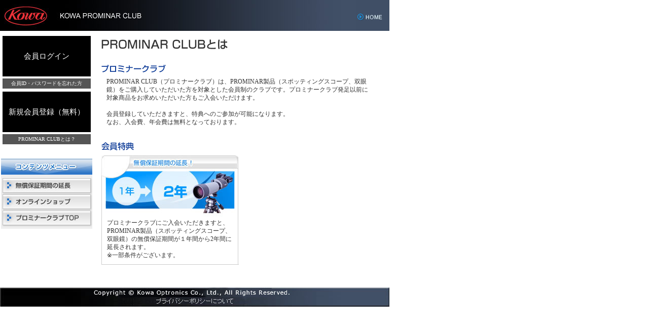

--- FILE ---
content_type: text/html
request_url: https://www1.kowa.co.jp/prominarclub/pub/aboutclub.htm
body_size: 15944
content:
<!DOCTYPE HTML PUBLIC "-//W3C//DTD HTML 4.01 Transitional//EN" "http://www.w3.org/TR/html4/loose.dtd">
<html>

<head>
	<meta http-equiv="Content-Type" content="text/html; charset=shift_jis">
	<title>KOWA PROMINAR CLUB -コーワプロミナークラブ-</title>
	<meta http-equiv="Content-Style-Type" content="text/css">
	<meta http-equiv="Content-Script-Type" content="text/javascript">
	<link rel="stylesheet" href="css/common.css" type="text/css">
	<script language="JavaScript" src="js/base.js"></script>
</head>

<body
	onLoad="MM_preloadImages('img/home_on.jpg','img/tm2_01.jpg','img/tm2_02.jpg','img/tm2_03.jpg','img/tm2_04.jpg','img/tm2_05.jpg','img/tm2_06.jpg','img/tm2_09.jpg','img/tm2_08.jpg','img/l_menu01_06_on.jpg','img/l_menu01_07_on.jpg','img/l_menu02_06_on.jpg','img/l_menu03_02_on.jpg','img/l_menu03_05_on.jpg','img/l_menu03_06_on.jpg','img/l_menu01_03_on.gif','img/l_menu02_03_on.jpg','img/l_menu03_04_on.jpg','img/about_img_12_on.jpg','img/about_img_15_on.jpg','img/l_menu03_07_on.jpg')">
	<table border="0" cellspacing="0" cellpadding="0">
		<tr>
			<td colspan="4" bgcolor="#404F66">
				<table border="0" cellspacing="0" cellpadding="0">
					<tr>
						<td rowspan="3"><img src="img/top01.jpg" alt="KOWA-PROMINAR OFFICIAL WEB SITE" width="702"
								height="61"></td>
						<td colspan="2"><img src="img/shim.gif" width="1" height="25"></td>
					</tr>
					<tr>
						<td><a href="index.htm" onMouseOut="MM_swapImgRestore()"
								onMouseOver="MM_swapImage('home','','img/home_on.jpg',1)"><img src="img/home.jpg"
									alt="HOME" name="home" width="54" height="17" border="0"></a></td>
						<td><img src="img/shim.gif" width="12" height="1"></td>
					</tr>
					<tr>
						<td colspan="2"><img src="img/shim.gif" width="1" height="19"></td>
					</tr>
				</table>
			</td>
		</tr>
		<tr>
			<td colspan="4"><img src="img/shim.gif" width="1" height="7"></td>
		</tr>
		<tr>
			<td><img src="img/shim.gif" width="2" height="1"></td>
			<td width="180" valign="top">
				<table border="0" cellspacing="0" cellpadding="0">
					<tr>
						<td>
							<table style="width:100%;">
								<tr>
								  <td width="170"><a href="https://www1.kowa.co.jp/prmc/cgi-bin/Member.login"
									  style="font-size:15px; width:100%; height:80px; color:#fff; background-color:#000; display:block; line-height:80px; text-align: center;">会員ログイン</a>
								  </td>
								</tr>
								<tr>
								  <td width="170"><a href="https://www1.kowa.co.jp/prmc/cgi-bin/Member.userpass.input1"
									  style="font-size:10px; width:100%; height:20px; color:#fff; background-color:#555; display:block; line-height:20px; text-align: center;">会員ID・パスワードを忘れた方</a>
								  </td>
								</tr>
							  </table>
							  <table style="width:100%;">
								<tr>
								  <td width="170"><a href="join.htm"
									  style="font-size:15px; width:100%; height:80px; color:#fff; background-color:#000; display:block; line-height:80px; text-align: center;">新規会員登録（無料）</a>
								  </td>
								</tr>
								<tr>
								  <td width="170"><a href="aboutclub.htm"
									  style="font-size:10px; width:100%; height:20px; color:#fff; background-color:#555; display:block; line-height:20px; text-align: center;">PROMINAR
									  CLUBとは？</a></td>
								</tr>
							  </table>
											<!-- <table border="0" cellspacing="0" cellpadding="0">
								<tr>
									<td colspan="3"><img src="img/l_menu01_01.jpg" alt="会員ログイン" width="180" height="26">
									</td>
								</tr>
								<tr>
									<td width="5"><img src="img/l_menu01_02.jpg" width="5" height="41"></td>
									<td width="170" align="center" bgcolor="#B3E2F7"><a
											href="https://www1.kowa.co.jp/prmc/cgi-bin/Member.login"
											onMouseOut="MM_swapImgRestore()"
											onMouseOver="MM_swapImage('l_menu01_03','','img/l_menu01_03_on.gif',1)"><img
												src="img/l_menu01_03.gif" alt="ログインする" name="l_menu01_03" width="156"
												height="31" border="0"></a></td>
									<td width="5"><img src="img/l_menu01_02.jpg" width="5" height="41"></td>
								</tr>
								<tr>
									<td colspan="3"><img src="img/l_menu01_04.jpg" width="180" height="9"></td>
								</tr>
								<tr>
									<td colspan="3">
										<table border="0" cellspacing="0" cellpadding="0">
											<tr>
												<td><img src="img/l_menu01_05.jpg" width="7" height="21"></td>
												<td><a href="https://www1.kowa.co.jp/prmc/cgi-bin/Member.userpass.input1"
														onMouseOut="MM_swapImgRestore()"
														onMouseOver="MM_swapImage('l_menu01_06','','img/l_menu01_06_on.jpg',1)"><img
															src="img/l_menu01_06.jpg" alt="会員ID・パスワードを忘れた方"
															name="l_menu01_06" width="173" height="21" border="0"></a>
												</td>
											</tr>
										</table>
									</td>
								</tr>
							</table> -->
						</td>
					</tr>
					<tr>
						<td><img src="img/shim.gif" width="1" height="10"></td>
					</tr>
					<tr>
						<td>
							<!-- <table border="0" cellspacing="0" cellpadding="0">
								<tr>
									<td colspan="3"><img src="img/l_menu02_01.jpg" alt="入会のご案内" width="180" height="26">
									</td>
								</tr>
								<tr>
									<td><img src="img/l_menu02_02.jpg" width="5" height="41"></td>
									<td width="170" align="center" bgcolor="#E3F1D4"><a href="join.htm"
											onMouseOut="MM_swapImgRestore()"
											onMouseOver="MM_swapImage('l_menu02_03','','img/l_menu02_03_on.jpg',1)"><img
												src="img/l_menu02_03.jpg" alt="新規会員登録（無料）" name="l_menu02_03"
												width="156" height="31" border="0"></a></td>
									<td><img src="img/l_menu02_02.jpg" width="5" height="41"></td>
								</tr>
								<tr>
									<td colspan="3"><img src="img/l_menu02_04.jpg" width="180" height="9"></td>
								</tr>
								<tr>
									<td colspan="3">
										<table border="0" cellspacing="0" cellpadding="0">
											<tr>
												<td><img src="img/l_menu02_05.jpg" width="7" height="21"></td>
												<td><a href="aboutclub.htm" onMouseOut="MM_swapImgRestore()"
														onMouseOver="MM_swapImage('Image34','','img/l_menu02_06_on.jpg',1)"><img
															src="img/l_menu02_06.jpg" alt="PROMINAR CLUBとは？"
															name="Image34" width="144" height="21" border="0"></a></td>
												<td><img src="img/l_menu02_07.jpg" width="29" height="21"></td>
											</tr>
										</table>
									</td>
								</tr>
							</table> -->
						</td>
					</tr>
					<tr>
						<td><img src="img/shim.gif" width="1" height="15"></td>
					</tr>
					<tr>
						<td>
							<table border="0" cellspacing="0" cellpadding="0">
								<tr>
									<td><img src="img/l_menu03_01.jpg" alt="コンテンツメニュー" width="180" height="32"></td>
								</tr>
								<tr>
									<td bgcolor="#EEEEEE"><img src="img/shim.gif" width="1" height="7"></td>
								</tr>
								<!--
								<tr>
									<td><a href="contest/index.htm"
											onMouseOver="MM_swapImage('l_menu03_02','','img/l_menu03_02_on.jpg',1)"
											onMouseOut="MM_swapImgRestore()"><img src="img/l_menu03_02.jpg"
												alt="フォトコンテスト" name="l_menu03_02" width="180" height="33"
												border="0"></a></td>
								</tr>
								<tr>
									<td><a href="tour/index.htm" onMouseOut="MM_swapImgRestore()"
											onMouseOver="MM_swapImage('l_menu03_03','','img/l_menu03_03_on.jpg',1)"><img
												src="img/l_menu03_03.jpg" alt="ツアー・イベント" name="l_menu03_03" width="180"
												height="32" border="0"></a></td>
								</tr>
								<tr>
									<td><a href="monitor/index.htm" onMouseOut="MM_swapImgRestore()"
											onMouseOver="MM_swapImage('l_menu03_04','','img/l_menu03_04_on.jpg',1)"><img
												src="img/l_menu03_04.jpg" alt="モニター募集" name="l_menu03_04" width="180"
												height="32" border="0"></a></td>
								</tr>
								-->
								<tr>
									<td><a href="aboutclub.htm" onMouseOut="MM_swapImgRestore()"
											onMouseOver="MM_swapImage('l_menu03_05','','img/l_menu03_05_on.jpg',1)"><img
												src="img/l_menu03_05.jpg" alt="無償保証期間の延長" name="l_menu03_05" width="180"
												height="32" border="0"></a></td>
								</tr>
								<tr>
									<td><a href="http://www.shop-kowa-optical.com/" target="_blank"
											onMouseOver="MM_swapImage('l_menu03_06','','img/l_menu03_06_on.jpg',1)"
											onMouseOut="MM_swapImgRestore()"><img src="img/l_menu03_06.jpg"
												alt="オンラインショップ" name="l_menu03_06" width="180" height="32"
												border="0"></a></td>
								</tr>
								<tr>
									<td><a href="index.htm" onMouseOut="MM_swapImgRestore()"
											onMouseOver="MM_swapImage('l_menu03_07','','img/l_menu03_07_on.jpg',1)"><img
												src="img/l_menu03_07.jpg" alt="プロミナークラブTOP" name="l_menu03_07"
												width="180" height="32" border="0"></a></td>
								</tr>
								<tr>
									<td bgcolor="#EEEEEE"><img src="img/shim.gif" width="1" height="4"></td>
								</tr>
							</table>
						</td>
					</tr>


					<!--
	<tr>
	<td><img src="img/shim.gif" width="1" height="15"></td>
	</tr>
	<tr>
	<td><a href="http://www.kowa-prominar.ne.jp/" target="_blank"><img src="img/l_menu04_04.jpg" alt="PROMINAR" width="180" height="47" border="0"></a></td>
	</tr>
	<tr>
	<td><img src="img/shim.gif" width="1" height="5"></td>
	</tr>
	<tr>
	<td><a href="http://www.kowa-prominar.ne.jp/birdwatching/" target="_blank"><img src="img/l_menu04_01.jpg" alt="Enjoy! Bird Watching" width="180" height="45" border="0"></a></td>
	</tr>
	<tr>
	<td><img src="img/shim.gif" width="1" height="5"></td>
	</tr>
	<tr>
	<td><a href="http://www.kowa-prominar.ne.jp/digisco/" target="_blank"><img src="img/l_menu04_02.gif" alt="コーワデジスコワールド" width="180" height="45" border="0"></a></td>
	</tr>
	<tr>
	<td><img src="img/shim.gif" width="1" height="5"></td>
	</tr>
	<tr>
	<td><a href="http://www.shop-kowa-optical.com/" target="_blank"><img src="img/l_menu04_03.gif" alt="KOWAプロミナーネットショップ" width="180" height="45" border="0"></a></td>
	</tr>
	-->


				</table>
			</td>
			<td><img src="img/shim.gif" width="18" height="1"></td>
			<td width="568" valign="top">
				<table border="0" cellspacing="0" cellpadding="0">
					<tr>
						<td><img src="img/about_title.gif" alt="PROMINAR CLUBとは" width="249" height="19" vspace="10">
						</td>
					</tr>
					<tr>
						<td><img src="img/shim.gif" width="1" height="20"></td>
					</tr>
					<tr>
						<td>
							<table border="0" cellspacing="0" cellpadding="0">
								<tr>
									<td valign="top">
										<table border="0" cellspacing="0" cellpadding="0">
											<tr>
												<td><img src="img/about_txt_01.gif" width="127" height="16"></td>
											</tr>
											<tr>
												<td><img src="img/shim.gif" width="1" height="10"></td>
											</tr>
											<tr>
												<td>
													<table border="0" cellspacing="0" cellpadding="0">
														<tr>
															<td><img src="img/shim.gif" width="10" height="1"></td>
															<td>PROMINAR CLUB（プロミナークラブ）は、PROMINAR製品（スポッティングスコープ、双眼鏡）をご購入していただいた方を対象とした会員制のクラブです。プロミナークラブ発足以前に対象商品をお求めいただいた方もご入会いただけます。<br>
																<br>
																会員登録していただきますと、特典へのご参加が可能になります。<br>
																なお、入会費、年会費は無料となっております。
															</td>
														</tr>
													</table>
												</td>
											</tr>
										</table>

									</td>
									<td><img src="img/shim.gif" width="20" height="1"></td>
									<td valign="top">　</td>
								</tr>
							</table>
							<br /><br />

						</td>
					</tr>
					<tr>
						<td><img src="img/about_txt_02.gif" width="64" height="16"></td>
					</tr>
					<tr>
						<td><img src="img/shim.gif" width="1" height="10"></td>
					</tr>
					<tr>
						<td align="left">

							<table width="270" border="0" cellpadding="0" cellspacing="0">
								<tr>
									<td colspan="5"><img src="img/about_img_09.jpg" alt="４．無償保証期間の延長！" width="270" height="25"></td>
								</tr>

								<tr>
									<td colspan="5"><img src="img/about_img_10.jpg" width="270" height="100"></td>
								</tr>
								<tr>
								
									<td rowspan="2" class="bg_01"><img src="img/shim.gif" width="1" height="1"></td>
									<td><img src="img/shim.gif" width="10" height="1"></td>
									<td align="left" valign="top">
										プロミナークラブにご入会いただきますと、PROMINAR製品（スポッティングスコープ、双眼鏡）の無償保証期間が１年間から2年間に延長されます。<br>
										※一部条件がございます。</td>
									<td><img src="img/shim.gif" width="10" height="1"></td>

									<td rowspan="2" class="bg_01"><img src="img/shim.gif" width="1" height="1"></td>
								</tr>
								<tr>
									<td colspan="3"><img src="img/shim.gif" width="1" height="10"></td>
									<td colspan="3"><img src="img/shim.gif" width="1" height="10"></td>
								</tr>
								<tr>
									<td colspan="5" class="bg_01"><img src="img/shim.gif" width="1" height="1"></td>
									<td colspan="5" class="bg_01"><img src="img/shim.gif" width="1" height="1"></td>
								</tr>
							</table>
								
						</td>
					</tr>
					<tr>
						<td><img src="img/shim.gif" width="1" height="15"></td>
					</tr>
					
<!--
					<tr>
						<td>
							<table border="0" cellspacing="0" cellpadding="0">
								<tr>
									<td rowspan="5"><img src="img/about_img_11.jpg" width="49" height="152"></td>
									<td colspan="3"><img src="img/shim.gif" width="1" height="26"></td>
									<td rowspan="5"><img src="img/about_img_18.jpg" width="44" height="152"></td>
								</tr>
								<tr>
									<td colspan="3"><a href="join.htm" onMouseOut="MM_swapImgRestore()"
											onMouseOver="MM_swapImage('about_img_12','','img/about_img_12_on.jpg',1)"><img
												src="img/about_img_12.jpg" alt="PROMINAR CLUBへの入会はこちらから！"
												name="about_img_12" width="475" height="46" border="0"></a></td>
								</tr>
								<tr>
									<td colspan="3"><img src="img/about_img_13.jpg" width="475" height="13"></td>
								</tr>
								<tr>
									<td><img src="img/about_img_14.jpg" width="76" height="36"></td>
									<td><a href="https://www1.kowa.co.jp/prmc/cgi-bin/Member.login"
											onMouseOut="MM_swapImgRestore()"
											onMouseOver="MM_swapImage('about_img_15','','img/about_img_15_on.jpg',1)"><img
												src="img/about_img_15.jpg" alt="会員の方はこちらからログイン！" name="about_img_15"
												width="324" height="36" border="0"></a></td>
									<td><img src="img/about_img_16.jpg" width="75" height="36"></td>
								</tr>
								<tr>
									<td colspan="3"><img src="img/about_img_17.jpg" width="475" height="31"></td>
								</tr>
							</table>
						</td>
					</tr>
-->

				</table>
			</td>
		</tr>
		<tr>
			<td height="30" colspan="4"><img src="img/shim.gif" width="1" height="15"></td>
		</tr>
		<tr>
			<td colspan="4"><img src="img/top04.jpg" width="768" height="38" border="0" usemap="#MapMap">
				<map name="MapMap">
					<area shape="rect" coords="297,19,478,34" href="https://kowa-optical.co.jp/company/privacy.html" target="_blank">
				</map>
			</td>
		</tr>
	</table>
</body>
<map name="Map"><area shape="rect" coords="303,20,463,34" href="https://kowa-optical.co.jp/company/privacy.html" target="_blank"
		alt="プライバシーポリシーについて"></map>

</html>

--- FILE ---
content_type: text/css
request_url: https://www1.kowa.co.jp/prominarclub/pub/css/common.css
body_size: 1752
content:
/* CSS Document */

body {
margin:0;
background:#ffffff;
font-size: 12px;
line-height: 140%;
color:#333333;
text-align:left;
}

/* ---- link ---- */
a {color:#0066CC; text-decoration:none;}
a:link {text-decoration:none;}
a:visited {text-decoration:none;}
a:hover {color:#FF6699; text-decoration:underline;}
a:active {color:#FF6699; text-decoration:underline;}


.bg_01 {background-color:#CCCCCC;}
.bg_02 {background-color:#F7F7F7;}

.bg_white {background-color:#ffffff;}
.bg_black {background-color:#000000;}

.tx_size_10 {font-size: 10px; line-height: 130%;}
.tx_size_12 {font-size: 12px;}
.tx_size_14 {font-size: 14px;}
.tx_003691 {color:#003691;}
.tx_FF66CC {color:#FF66CC;}
.tx_1E6CA6 {color:#1E6CA6;}
.tx_FF9900 {color:#FF9900;}

.txtbox {
font-size: 12px;
color: #666;
border:1px #666666 solid;
margin: 0px 0px 0px 0px;
height: 15px;
}
.rules {
font-size: 12px;
color: #666;
border:1px #666666 solid;
margin: 0px;
height: 200px;
}
.dot {
	width: 568px;
	border-top-width: thin;
	border-top-style: dashed;
	border-top-color: #999999;
}
.bg_re {
    background-color:#e21b30;
}

/* --- margin ---*/
.margin01 {margin:3px 15px 0 0; text-align:right;}


/*-----Monitor Page---------*/
.monitorCont01{
margin:0;
padding:0;
 width:550px;
 text-align:left;
}

.monitorFont01{
margin:0p;
padding:0;
 height:25px;
 color:#fd7f03;
 font-weight:bold;
 background-image:url(../monitor/img/ttl_bg.gif);
 background-repeat:no-repeat;
}
.monitorFont02{
margin:0p;
padding:0;
 padding:5px 0 10px 5px;
}

.BGgray{
background-color:#f1f1f1;
}

.table01 td img{
margin:0 10px 10px 10px;
 }
.monitoBox01{
 margin:0 8px 0 0;
}

.monitoBox02{
 margin:0 0 0 8px;
}



